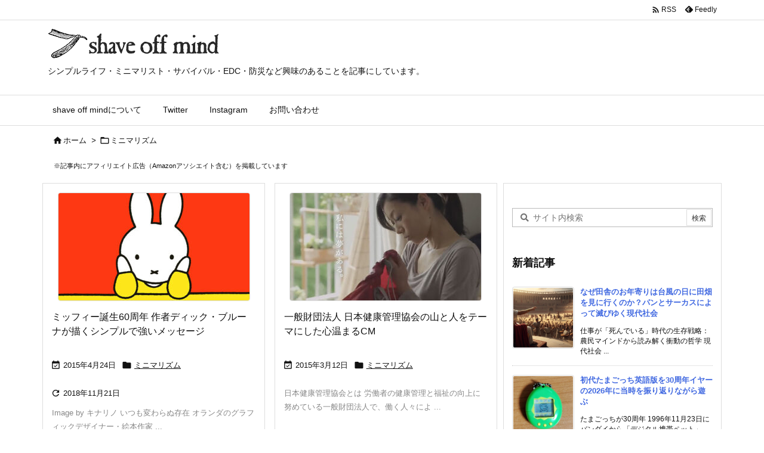

--- FILE ---
content_type: text/html; charset=UTF-8
request_url: https://www.shaveoffmind.com/category/minimalism/page/3/
body_size: 12049
content:
<!DOCTYPE html>
<html lang="ja" itemscope itemtype="https://schema.org/WebPage">
<head prefix="og: http://ogp.me/ns# article: http://ogp.me/ns/article# fb: http://ogp.me/ns/fb#">
<meta charset="UTF-8" />
<meta http-equiv="X-UA-Compatible" content="IE=edge" />
<meta http-equiv="Content-Security-Policy" content="upgrade-insecure-requests" />
<meta name="viewport" content="width=device-width, initial-scale=1, user-scalable=yes" />
<meta name="robots" content="noindex,follow" />
<link media="all" href="https://www.shaveoffmind.com/wp-content/cache/autoptimize/css/autoptimize_e366a30265f797c401cacec92da7c11d.css" rel="stylesheet"><title>ミニマリズム | ページ 3 | shave off mind</title>
<meta name='robots' content='max-image-preview:large' />
<link rel='dns-prefetch' href='//ajax.googleapis.com' />
<link rel='dns-prefetch' href='//cdn.jsdelivr.net' />
<script id="wpp-js" src="https://www.shaveoffmind.com/wp-content/plugins/wordpress-popular-posts/assets/js/wpp.min.js?ver=7.3.6" data-sampling="0" data-sampling-rate="100" data-api-url="https://www.shaveoffmind.com/wp-json/wordpress-popular-posts" data-post-id="0" data-token="e474e69a33" data-lang="0" data-debug="0"></script>
<link rel='preconnect' href='//fonts.googleapis.com' crossorigin />
<link rel="preload" as="style" type="text/css" href="https://www.shaveoffmind.com/wp-content/themes/luxeritas/style.async.min.css?v=1766540256" />
<link rel="preload" as="font" type="font/woff2" href="https://www.shaveoffmind.com/wp-content/themes/luxeritas/fonts/icomoon/fonts/icomoon.woff2" crossorigin />
<!-- Google tag (gtag.js) -->
<script async src="https://www.googletagmanager.com/gtag/js?id=G-FGCJX43H6Q"></script>
<script>  window.dataLayer = window.dataLayer || [];
  function gtag(){dataLayer.push(arguments);}
  gtag('js', new Date());
  gtag('config', 'G-FGCJX43H6Q');</script>
<link rel="canonical" href="https://www.shaveoffmind.com/category/minimalism/page/3/" />
<link rel="prev" href="https://www.shaveoffmind.com/category/minimalism/page/2/" />
<link rel="pingback" href="https://www.shaveoffmind.com/xmlrpc.php" />
<link rel="alternate" type="application/rss+xml" title="shave off mind RSS Feed" href="https://www.shaveoffmind.com/feed/" />
<link rel="alternate" type="application/atom+xml" title="shave off mind Atom Feed" href="https://www.shaveoffmind.com/feed/atom/" />
<meta name="description" content="shave off mind | ミニマリズムカテゴリー記事一覧 | NO:3" />
<meta name="theme-color" content="#4285f4">
<meta name="format-detection" content="telephone=no">
<meta name="referrer" content="no-referrer-when-downgrade" />
<meta property="og:type" content="website" />
<meta property="og:url" content="https://www.shaveoffmind.com/" />
<meta property="og:title" content="ミニマリズム | ページ 3 | shave off mind" />
<meta property="og:description" content="shave off mind | ミニマリズムカテゴリー記事一覧 | NO:3" />
<meta property="og:image" content="https://www.shaveoffmind.com/wp-content/uploads/2014/09/about.jpg" />
<meta property="og:image:width" content="550" />
<meta property="og:image:height" content="550" />
<meta property="og:site_name" content="shave off mind" />
<meta property="og:locale" content="ja_JP" />
<meta name="twitter:card" content="summary_large_image" />
<meta name="twitter:domain" content="www.shaveoffmind.com" />
<meta name="twitter:creator" content="@shaveoffmind" />
<meta name="twitter:site" content="@shaveoffmind" />









<noscript><link rel="stylesheet" id="nav-css" href="//www.shaveoffmind.com/wp-content/themes/luxeritas/styles/nav.min.css?v=1668040366" media="all" /></noscript>
<noscript><link rel="stylesheet" id="async-css" href="//www.shaveoffmind.com/wp-content/themes/luxeritas/style.async.min.css?v=1770063550" media="all" /></noscript>
<noscript><link rel="stylesheet" id="material-css" href="//fonts.googleapis.com/icon?family=Material+Icons%7CMaterial+Icons+Outlined&#038;display=swap" media="all" crossorigin="anonymous" /></noscript>
<script src="//ajax.googleapis.com/ajax/libs/jquery/3.6.0/jquery.min.js" id="jquery-js"></script>

<link rel="llms-sitemap" href="https://www.shaveoffmind.com/llms.txt" />

<meta name="thumbnail" content="https://www.shaveoffmind.com/wp-content/uploads/2014/11/9h-ninehours-08.jpg" /><link rel="https://api.w.org/" href="https://www.shaveoffmind.com/wp-json/" /><link rel="alternate" title="JSON" type="application/json" href="https://www.shaveoffmind.com/wp-json/wp/v2/categories/9" /><link rel="icon" href="https://www.shaveoffmind.com/wp-content/uploads/2018/02/cropped-icon-32x32.png" sizes="32x32" />
<link rel="icon" href="https://www.shaveoffmind.com/wp-content/uploads/2018/02/cropped-icon-192x192.png" sizes="192x192" />
<link rel="apple-touch-icon" href="https://www.shaveoffmind.com/wp-content/uploads/2018/02/cropped-icon-180x180.png" />
<meta name="msapplication-TileImage" content="https://www.shaveoffmind.com/wp-content/uploads/2018/02/cropped-icon-270x270.png" />


<meta name="viewport" content="width=device-width,initial-scale=1.0">
</head>
<body class="archive paged category category-minimalism category-9 wp-embed-responsive paged-3 category-paged-3 wp-theme-luxeritas wp-child-theme-luxech">
<header id="header" itemscope itemtype="https://schema.org/WPHeader">
<div id="head-in">
<div class="head-cover">
<div class="info" itemscope itemtype="https://schema.org/Website">
<p id="sitename"><a href="https://www.shaveoffmind.com/" itemprop="url"><noscript><img src="https://www.shaveoffmind.com/wp-content/uploads/2018/02/logo.gif" alt="shave off mind" width="300" height="50" itemprop="image" /></noscript><img class="lazyload" src='data:image/svg+xml,%3Csvg%20xmlns=%22http://www.w3.org/2000/svg%22%20viewBox=%220%200%20300%2050%22%3E%3C/svg%3E' data-src="https://www.shaveoffmind.com/wp-content/uploads/2018/02/logo.gif" alt="shave off mind" width="300" height="50" itemprop="image" /></a></p>
<meta itemprop="name about" content="shave off mind" /><p class="desc" itemprop="alternativeHeadline">シンプルライフ・ミニマリスト・サバイバル・EDC・防災など興味のあることを記事にしています。</p>
</div><!--/.info-->
</div><!--/.head-cover-->
</div><!--/#head-in-->
<nav itemscope itemtype="https://schema.org/SiteNavigationElement">
<div id="nav">
<div id="gnavi">
<div class="gc gnavi-container"><ul class="menu gu clearfix"><li id="menu-item-46" class="menu-item menu-item-type-post_type menu-item-object-page menu-item-46 gl"><a href="https://www.shaveoffmind.com/about/"><span class="gim gnavi-item">shave off mindについて</span></a></li><li id="menu-item-47" class="menu-item menu-item-type-custom menu-item-object-custom menu-item-47 gl"><a href="https://twitter.com/shaveoffmind" target="_blank" rel="external noopener noreferrer"><span class="gim gnavi-item">Twitter</span></a></li><li id="menu-item-10983" class="menu-item menu-item-type-custom menu-item-object-custom menu-item-10983 gl"><a href="https://www.instagram.com/shaveoffmind/" target="_blank" rel="external noopener noreferrer"><span class="gim gnavi-item">Instagram</span></a></li><li id="menu-item-8320" class="menu-item menu-item-type-post_type menu-item-object-page menu-item-8320 gl"><a href="https://www.shaveoffmind.com/contact/"><span class="gim gnavi-item">お問い合わせ</span></a></li></ul></div><div id="data-prev" data-prev="https://www.shaveoffmind.com/category/minimalism/page/2/"></div>
<ul class="mobile-nav">
<li class="mob-func"><span><i class="material-icons">&#xe5d2;</i></span></li>
<li class="mob-menu" title="メニュー"><i class="material-icons">&#xe5d2;</i><p>メニュー</p></li>
<li class="mob-side" title="サイドバー"><i class="material-icons">&#xea18;</i><p>サイドバー</p></li>
<li class="mob-prev" title=" 前へ "><i class="material-icons flip-h">&#xea50;</i><p> 前へ </p></li>
<li class="mob-next" title=" 次へ "><i class="material-icons">&#xea50;</i><p> 次へ </p></li>
<li class="mob-search" title="検索"><i class="material-icons">&#xe8b6;</i><p>検索</p></li>
</ul>
</div><!--/#gnavi-->
<div class="cboth"></div>
</div><!--/#nav-->
<div class="band">
<div id="head-band">
<div class="band-menu">
<div itemscope itemtype="https://schema.org/Person"><link itemprop="url" href="https://www.shaveoffmind.com/"><meta itemprop="name" content="sada"/><ul><li><span class="snsf rss"><a href="https://www.shaveoffmind.com/feed/" target="_blank" title="RSS" rel="nofollow noopener" itemprop="sameAs">&nbsp;<i class="material-icons">&#xe0e5;</i>&nbsp;<span class="fname">RSS</span>&nbsp;</a></span></li>
<li><span class="snsf feedly"><a href="//feedly.com/index.html#subscription/feed/https%3A%2F%2Fwww.shaveoffmind.com%2Ffeed%2F" target="_blank" title="Feedly" rel="nofollow noopener" itemprop="sameAs">&nbsp;<i class="ico-feedly"></i>&nbsp;<span class="fname">Feedly</span>&nbsp;</a></span></li>
</ul></div>
</div>
</div><!--/#head-band-->
</div><!--/.band-->
</nav>
</header>
<div class="container">
<div itemprop="breadcrumb">
<ol id="breadcrumb">
<li><i class="material-icons">&#xe88a;</i><a href="https://www.shaveoffmind.com/">ホーム</a><i class="arrow">&gt;</i></li><li><i class="material-icons">&#xe2c8;</i><a href="https://www.shaveoffmind.com/category/minimalism/"><h1>ミニマリズム</h1></a></li></ol><!--/breadcrumb-->
</div>
<div id="text-2" class="widget head-under widget_text">			<div class="textwidget"><p><span id="pr-notation">※記事内にアフィリエイト広告（Amazonアソシエイト含む）を掲載しています</span></p>
</div>
		</div><div id="primary" class="clearfix">
<main id="main">
<div id="section">
<div id="list" class="tile-2">
<div id="tile-2">
<div class="toc grid clearfix">
<section>
<figure class="term">
<a href="https://www.shaveoffmind.com/miffy-dick-bruna-60th/" aria-label="Thumbnail of post image 163"><img width="320" height="180" src="https://www.shaveoffmind.com/wp-content/uploads/2015/04/miffy-dick-bruna-60th-1-320x180.jpg" class="thumbnail wp-post-image" alt="Thumbnail of post image 077" itemprop="image" decoding="async" fetchpriority="high" /></a>
</figure><!--/.term-->
<h2 class="entry-title" itemprop="headline name"><a href="https://www.shaveoffmind.com/miffy-dick-bruna-60th/" class="entry-link" itemprop="url">ミッフィー誕生60周年 作者ディック・ブルーナが描くシンプルで強いメッセージ</a></h2>
<p class="meta"><i class="material-icons">&#xe614;</i><span class="date"><time class="entry-date updated" datetime="2015-04-24T13:04:34+09:00" itemprop="datePublished">2015年4月24日</time></span><span class="category items" itemprop="keywords"><span class="first-item"><i class="material-icons">&#xe2c7;</i><a href="https://www.shaveoffmind.com/category/minimalism/">ミニマリズム</a></span></span></p><div class="excerpt" itemprop="description"><div class="exsp">
<p class="meta meta-u"><i class="material-icons">&#xe5d5;</i><span class="date"><time class="entry-date updated" datetime="2018-11-21T13:41:36+09:00" itemprop="dateModified">2018年11月21日</time></span></p>Image by キナリノ いつも変わらぬ存在 オランダのグラフィックデザイナー・絵本作家 ...</div></div>
<p class="read-more"><a href="https://www.shaveoffmind.com/miffy-dick-bruna-60th/" class="read-more-link" aria-label="記事を読む" itemprop="url">記事を読む <i class="ico-angle-double-right"></i>&nbsp; ミッフィ ...</a></p>
</section>
</div><!--/.toc-->
<div class="toc grid clearfix">
<section>
<figure class="term">
<a href="https://www.shaveoffmind.com/nikkenkyo-cm/" aria-label="Thumbnail of post image 064"><noscript><img width="320" height="180" src="https://www.shaveoffmind.com/wp-content/uploads/2015/03/nikkenkyo-cm-1-320x180.jpg" class="thumbnail wp-post-image" alt="Thumbnail of post image 175" itemprop="image" decoding="async" /></noscript><img width="320" height="180" src='data:image/svg+xml,%3Csvg%20xmlns=%22http://www.w3.org/2000/svg%22%20viewBox=%220%200%20320%20180%22%3E%3C/svg%3E' data-src="https://www.shaveoffmind.com/wp-content/uploads/2015/03/nikkenkyo-cm-1-320x180.jpg" class="lazyload thumbnail wp-post-image" alt="Thumbnail of post image 175" itemprop="image" decoding="async" /></a>
</figure><!--/.term-->
<h2 class="entry-title" itemprop="headline name"><a href="https://www.shaveoffmind.com/nikkenkyo-cm/" class="entry-link" itemprop="url">一般財団法人 日本健康管理協会の山と人をテーマにした心温まるCM</a></h2>
<p class="meta"><i class="material-icons">&#xe614;</i><span class="date"><time class="entry-date updated" datetime="2015-03-12T12:22:57+09:00" itemprop="datePublished">2015年3月12日</time></span><span class="category items" itemprop="keywords"><span class="first-item"><i class="material-icons">&#xe2c7;</i><a href="https://www.shaveoffmind.com/category/minimalism/">ミニマリズム</a></span></span></p><div class="excerpt" itemprop="description"><div class="exsp">
日本健康管理協会とは 労働者の健康管理と福祉の向上に努めている一般財団法人で、働く人々によ ...</div></div>
<p class="read-more"><a href="https://www.shaveoffmind.com/nikkenkyo-cm/" class="read-more-link" aria-label="記事を読む" itemprop="url">記事を読む <i class="ico-angle-double-right"></i>&nbsp; 一般財団 ...</a></p>
</section>
</div><!--/.toc-->
<div class="toc grid clearfix">
<section>
<figure class="term">
<a href="https://www.shaveoffmind.com/germany-folding-chair/" aria-label="Thumbnail of post image 100"><noscript><img width="320" height="180" src="https://www.shaveoffmind.com/wp-content/uploads/2015/02/germany-folding-chair-320x180.jpg" class="thumbnail wp-post-image" alt="Thumbnail of post image 111" itemprop="image" decoding="async" /></noscript><img width="320" height="180" src='data:image/svg+xml,%3Csvg%20xmlns=%22http://www.w3.org/2000/svg%22%20viewBox=%220%200%20320%20180%22%3E%3C/svg%3E' data-src="https://www.shaveoffmind.com/wp-content/uploads/2015/02/germany-folding-chair-320x180.jpg" class="lazyload thumbnail wp-post-image" alt="Thumbnail of post image 111" itemprop="image" decoding="async" /></a>
</figure><!--/.term-->
<h2 class="entry-title" itemprop="headline name"><a href="https://www.shaveoffmind.com/germany-folding-chair/" class="entry-link" itemprop="url">片手の指先だけで簡単に開閉できる！極薄なドイツの折りたたみイス</a></h2>
<p class="meta"><i class="material-icons">&#xe614;</i><span class="date"><time class="entry-date updated" datetime="2015-02-19T13:36:04+09:00" itemprop="datePublished">2015年2月19日</time></span><span class="category items" itemprop="keywords"><span class="first-item"><i class="material-icons">&#xe2c7;</i><a href="https://www.shaveoffmind.com/category/minimalism/">ミニマリズム</a></span></span></p><div class="excerpt" itemprop="description"><div class="exsp">
折りたたみイスの新しいアプローチ 折りたたみイスは数多くの種類がありますが、ドイツで作られ ...</div></div>
<p class="read-more"><a href="https://www.shaveoffmind.com/germany-folding-chair/" class="read-more-link" aria-label="記事を読む" itemprop="url">記事を読む <i class="ico-angle-double-right"></i>&nbsp; 片手の指 ...</a></p>
</section>
</div><!--/.toc-->
<div class="toc grid clearfix">
<section>
<figure class="term">
<a href="https://www.shaveoffmind.com/9h-ninehours/" aria-label="Thumbnail of post image 173"><noscript><img width="320" height="180" src="https://www.shaveoffmind.com/wp-content/uploads/2014/11/9h-ninehours-08-320x180.jpg" class="thumbnail wp-post-image" alt="Thumbnail of post image 169" itemprop="image" decoding="async" /></noscript><img width="320" height="180" src='data:image/svg+xml,%3Csvg%20xmlns=%22http://www.w3.org/2000/svg%22%20viewBox=%220%200%20320%20180%22%3E%3C/svg%3E' data-src="https://www.shaveoffmind.com/wp-content/uploads/2014/11/9h-ninehours-08-320x180.jpg" class="lazyload thumbnail wp-post-image" alt="Thumbnail of post image 169" itemprop="image" decoding="async" /></a>
</figure><!--/.term-->
<h2 class="entry-title" itemprop="headline name"><a href="https://www.shaveoffmind.com/9h-ninehours/" class="entry-link" itemprop="url">近未来にタイムスリップしたかのようなカプセルホテル 9h ninehours (ナインアワーズ) 京都</a></h2>
<p class="meta"><i class="material-icons">&#xe614;</i><span class="date"><time class="entry-date updated" datetime="2014-11-11T18:35:43+09:00" itemprop="datePublished">2014年11月11日</time></span><span class="category items" itemprop="keywords"><span class="first-item"><i class="material-icons">&#xe2c7;</i><a href="https://www.shaveoffmind.com/category/minimalism/">ミニマリズム</a></span></span></p><div class="excerpt" itemprop="description"><div class="exsp">
via 9 Hours: Capsule Hotel in Kyoto, Japan カプ ...</div></div>
<p class="read-more"><a href="https://www.shaveoffmind.com/9h-ninehours/" class="read-more-link" aria-label="記事を読む" itemprop="url">記事を読む <i class="ico-angle-double-right"></i>&nbsp; 近未来に ...</a></p>
</section>
</div><!--/.toc-->
<div id="bottom-area" class="toc grid clearfix">
<div id="paging">
<nav>
<ul class="pagination">
<li><a href="https://www.shaveoffmind.com/category/minimalism/"><i>&laquo;</i></a></li>
<li><a href="https://www.shaveoffmind.com/category/minimalism/page/2/"><i>&lsaquo;</i></a></li>
<li><a href="https://www.shaveoffmind.com/category/minimalism/" class="inactive">1</a></li><li><a href="https://www.shaveoffmind.com/category/minimalism/page/2/" class="inactive">2</a></li><li class="active"><span class="current">3</span></li><li class="not-allow"><span><i>&rsaquo;</i></span></li>
<li class="not-allow"><span><i>&raquo;</i></span></li>
</ul>
</nav>
</div>
</div>
</div>
</div><!--/#list-->
</div><!--/#section-->
</main>
<div id="sidebar" itemscope="itemscope" itemtype="http://schema.org/WPSideBar">
<div id="side">
<aside>
<div id="side-fixed">
<div id="search-3" class="widget widget_search"><div id="search" itemscope itemtype="https://schema.org/WebSite">
<meta itemprop="url" content="https://www.shaveoffmind.com/" />
<form itemprop="potentialAction" itemscope itemtype="https://schema.org/SearchAction" method="get" class="search-form" action="https://www.shaveoffmind.com/">
<meta itemprop="target" content="https://www.shaveoffmind.com/?s={s}" />
<label>
<input itemprop="query-input" type="search" class="search-field" placeholder=" &#xf002; サイト内検索" value="" name="s" title="サイト内検索" required /></label>
<input type="submit" class="search-submit" value="検索" /></form></div></div><div id="thk_recent_posts-4" class="widget thk_recent_posts"><h3 class="side-title">新着記事</h3><div id="thk-new">
<div class="toc clearfix"><figure class="term"><a href="https://www.shaveoffmind.com/bread-and-circuses/" aria-label="パンとサーカス"><noscript><img width="100" height="100" src="https://www.shaveoffmind.com/wp-content/uploads/2026/02/bread-and-circuses-100x100.jpg" class="attachment-thumb100 size-thumb100 wp-post-image" alt="パンとサーカス" decoding="async" /></noscript><img width="100" height="100" src='data:image/svg+xml,%3Csvg%20xmlns=%22http://www.w3.org/2000/svg%22%20viewBox=%220%200%20100%20100%22%3E%3C/svg%3E' data-src="https://www.shaveoffmind.com/wp-content/uploads/2026/02/bread-and-circuses-100x100.jpg" class="lazyload attachment-thumb100 size-thumb100 wp-post-image" alt="パンとサーカス" decoding="async" /></a></figure>
<div class="excerpt">
<p class="new-title"><a href="https://www.shaveoffmind.com/bread-and-circuses/">なぜ田舎のお年寄りは台風の日に田畑を見に行くのか？パンとサーカスによって滅びゆく現代社会</a></p>仕事が「死んでいる」時代の生存戦略：農民マインドから読み解く衝動の哲学 現代社会 ...</div></div><div class="toc clearfix"><figure class="term"><a href="https://www.shaveoffmind.com/tamagotchi/" aria-label="初代たまごっち海外版のサム"><noscript><img width="100" height="100" src="https://www.shaveoffmind.com/wp-content/uploads/2026/01/tamagotchi-3-100x100.jpg" class="attachment-thumb100 size-thumb100 wp-post-image" alt="初代たまごっち海外版のサム" decoding="async" /></noscript><img width="100" height="100" src='data:image/svg+xml,%3Csvg%20xmlns=%22http://www.w3.org/2000/svg%22%20viewBox=%220%200%20100%20100%22%3E%3C/svg%3E' data-src="https://www.shaveoffmind.com/wp-content/uploads/2026/01/tamagotchi-3-100x100.jpg" class="lazyload attachment-thumb100 size-thumb100 wp-post-image" alt="初代たまごっち海外版のサム" decoding="async" /></a></figure>
<div class="excerpt">
<p class="new-title"><a href="https://www.shaveoffmind.com/tamagotchi/">初代たまごっち英語版を30周年イヤーの2026年に当時を振り返りながら遊ぶ</a></p>たまごっちが30周年 1996年11月23日にバンダイから「デジタル携帯ペット」 ...</div></div><div class="toc clearfix"><figure class="term"><a href="https://www.shaveoffmind.com/uniqlo-wartime-style-denimjacket/" aria-label="ユニクロ大戦モデル風Gジャン"><noscript><img width="100" height="100" src="https://www.shaveoffmind.com/wp-content/uploads/2026/01/uniqlo-wartime-style-denimjacket-100x100.jpg" class="attachment-thumb100 size-thumb100 wp-post-image" alt="ユニクロ大戦モデル風Gジャン" decoding="async" /></noscript><img width="100" height="100" src='data:image/svg+xml,%3Csvg%20xmlns=%22http://www.w3.org/2000/svg%22%20viewBox=%220%200%20100%20100%22%3E%3C/svg%3E' data-src="https://www.shaveoffmind.com/wp-content/uploads/2026/01/uniqlo-wartime-style-denimjacket-100x100.jpg" class="lazyload attachment-thumb100 size-thumb100 wp-post-image" alt="ユニクロ大戦モデル風Gジャン" decoding="async" /></a></figure>
<div class="excerpt">
<p class="new-title"><a href="https://www.shaveoffmind.com/uniqlo-wartime-style-denimjacket/">ユニクロの大戦モデル風だと話題になっているインラインGジャンの真相</a></p>Photo by Uniqlo 1万円以下で買える大戦モデル風Gジャン ユニクロ ...</div></div><div class="toc clearfix"><figure class="term"><a href="https://www.shaveoffmind.com/newbalance-non-hydrolyzed/" aria-label="ニューバランスのスニーカー"><noscript><img width="100" height="100" src="https://www.shaveoffmind.com/wp-content/uploads/2026/01/newbalance-non-hydrolyzed-100x100.jpg" class="attachment-thumb100 size-thumb100 wp-post-image" alt="ニューバランスのスニーカー" decoding="async" /></noscript><img width="100" height="100" src='data:image/svg+xml,%3Csvg%20xmlns=%22http://www.w3.org/2000/svg%22%20viewBox=%220%200%20100%20100%22%3E%3C/svg%3E' data-src="https://www.shaveoffmind.com/wp-content/uploads/2026/01/newbalance-non-hydrolyzed-100x100.jpg" class="lazyload attachment-thumb100 size-thumb100 wp-post-image" alt="ニューバランスのスニーカー" decoding="async" /></a></figure>
<div class="excerpt">
<p class="new-title"><a href="https://www.shaveoffmind.com/newbalance-non-hydrolyzed/">加水分解しやすいスニーカーは靴屋も嫌がっている？加水分解しないニューバランスのモデル</a></p>短命なポリウレタンソール クッション性の高いスニーカーは足への負担を減らし、快適 ...</div></div><div class="toc clearfix"><figure class="term"><a href="https://www.shaveoffmind.com/freedom-from-work/" aria-label="労働からの解放"><noscript><img width="100" height="100" src="https://www.shaveoffmind.com/wp-content/uploads/2026/01/freedom-from-work-100x100.png" class="attachment-thumb100 size-thumb100 wp-post-image" alt="労働からの解放" decoding="async" /></noscript><img width="100" height="100" src='data:image/svg+xml,%3Csvg%20xmlns=%22http://www.w3.org/2000/svg%22%20viewBox=%220%200%20100%20100%22%3E%3C/svg%3E' data-src="https://www.shaveoffmind.com/wp-content/uploads/2026/01/freedom-from-work-100x100.png" class="lazyload attachment-thumb100 size-thumb100 wp-post-image" alt="労働からの解放" decoding="async" /></a></figure>
<div class="excerpt">
<p class="new-title"><a href="https://www.shaveoffmind.com/freedom-from-work/">生活労働から解放される時代までどう生きるか？</a></p>人間が"労働"から完全に解放される時期については、現代の経済学者、技術者、哲学者 ...</div></div></div></div><div id="custom_html-2" class="widget_text widget widget_custom_html"><h3 class="side-title">ピックアップ記事</h3><div class="textwidget custom-html-widget"><ul class="wpp-list">
<li class=""><a href="https://www.shaveoffmind.com/way-of-the-hunter/" class="wpp-post-title" target="_self">Way of the HunterはtheHunter: Call of the Wildを超えたか？オープンワールド狩猟ゲームの比較</a><span class="wpp-meta post-stats"></span><p class="wpp-excerpt"></p></li>
<li class=""><a href="https://www.shaveoffmind.com/solar-wall/" class="wpp-post-title" target="_self">ソーラーウォールは太陽熱エネルギーを吸収して冷たい空気を熱風に変える自作可能な暖房</a><span class="wpp-meta post-stats"></span><p class="wpp-excerpt"></p></li>
<li class=""><a href="https://www.shaveoffmind.com/eatable-houseplant/" class="wpp-post-title" target="_self">【食用】食べられる観葉植物 見て食べて二度おいしく栄養豊富な植物を栽培する楽しみ</a><span class="wpp-meta post-stats"></span><p class="wpp-excerpt"></p></li>
<li class=""><a href="https://www.shaveoffmind.com/casio-a-100/" class="wpp-post-title" target="_self">CASIO A-100 映画エイリアンでヒロインのリプリーが着けていた腕時計のベースF-100が復刻</a><span class="wpp-meta post-stats"></span><p class="wpp-excerpt"></p></li>
<li class=""><a href="https://www.shaveoffmind.com/extreme-minimalist/" class="wpp-post-title" target="_self">Tokimaru Tanaka (田中常丸) エクストリームミニマリストの生き方</a><span class="wpp-meta post-stats"></span><p class="wpp-excerpt"></p></li>
<li class=""><a href="https://www.shaveoffmind.com/tamagotchi/" class="wpp-post-title" target="_self">初代たまごっち英語版を30周年イヤーの2026年に当時を振り返りながら遊ぶ</a><span class="wpp-meta post-stats"></span><p class="wpp-excerpt"></p></li>
<li class=""><a href="https://www.shaveoffmind.com/uniqlo-wartime-style-denimjacket/" class="wpp-post-title" target="_self">ユニクロの大戦モデル風だと話題になっているインラインGジャンの真相</a><span class="wpp-meta post-stats"></span><p class="wpp-excerpt"></p></li>
<li class=""><a href="https://www.shaveoffmind.com/candle-heater/" class="wpp-post-title" target="_self">自作キャンドルヒーターは安い材料で簡単に作れて燃費も良い</a><span class="wpp-meta post-stats"></span><p class="wpp-excerpt"></p></li>
<li class=""><a href="https://www.shaveoffmind.com/diy-solar-water-heater/" class="wpp-post-title" target="_self">銅管を使った小型のDIY太陽熱温水器は電気ガスなしで効率的にお湯が作れる装置</a><span class="wpp-meta post-stats"></span><p class="wpp-excerpt"></p></li>
<li class=""><a href="https://www.shaveoffmind.com/bread-and-circuses/" class="wpp-post-title" target="_self">なぜ田舎のお年寄りは台風の日に田畑を見に行くのか？パンとサーカスによって滅びゆく現代社会</a><span class="wpp-meta post-stats"></span><p class="wpp-excerpt"></p></li>
<li class=""><a href="https://www.shaveoffmind.com/la-belle-verte/" class="wpp-post-title" target="_self">美しき緑の星 世界のタブーに触れすぎて上映前に中止＆発売禁止になった幻のフランス映画</a><span class="wpp-meta post-stats"></span><p class="wpp-excerpt"></p></li>
<li class=""><a href="https://www.shaveoffmind.com/ecwcs-gen2-fleece/" class="wpp-post-title" target="_self">ECWCS Gen2 ポーラテックフリース 古着を洗濯とブラッシングでお手入れ</a><span class="wpp-meta post-stats"></span><p class="wpp-excerpt"></p></li>
<li class=""><a href="https://www.shaveoffmind.com/trench-lighter/" class="wpp-post-title" target="_self">トレンチライター (オイルライター) は漢のロマンだが使い勝手もわりと良し</a><span class="wpp-meta post-stats"></span><p class="wpp-excerpt"></p></li>
<li class=""><a href="https://www.shaveoffmind.com/casio-a168w/" class="wpp-post-title" target="_self">CASIO A168WA-1 実用品として最高レベルのコスパと機能と耐久性が備わった腕時計</a><span class="wpp-meta post-stats"></span><p class="wpp-excerpt"></p></li>
<li class=""><a href="https://www.shaveoffmind.com/camp-snap/" class="wpp-post-title" target="_self">Camp Snap (キャンプスナップ) 使い捨てカメラ風の写真が撮れるミニマルなトイデジカメラ</a><span class="wpp-meta post-stats"></span><p class="wpp-excerpt"></p></li>
<li class=""><a href="https://www.shaveoffmind.com/portable-pizza-oven-build/" class="wpp-post-title" target="_self">手で持ち運べる携帯ピザ窯を自作する方法 セメントやレンガを使って自分好みのデザインに仕上げる</a><span class="wpp-meta post-stats"></span><p class="wpp-excerpt"></p></li>
<li class=""><a href="https://www.shaveoffmind.com/hida-stove/" class="wpp-post-title" target="_self">飛騨コンロの魅力とは？使い方や七輪との違い、由来やレシピまで徹底解説</a><span class="wpp-meta post-stats"></span><p class="wpp-excerpt"></p></li>
<li class=""><a href="https://www.shaveoffmind.com/casio-classic-a1000/" class="wpp-post-title" target="_self">カシオクラシック A1000 定番チプカシがフルメタル化したレトロデジタルの完成形</a><span class="wpp-meta post-stats"></span><p class="wpp-excerpt"></p></li>
<li class=""><a href="https://www.shaveoffmind.com/newbalance-non-hydrolyzed/" class="wpp-post-title" target="_self">加水分解しやすいスニーカーは靴屋も嫌がっている？加水分解しないニューバランスのモデル</a><span class="wpp-meta post-stats"></span><p class="wpp-excerpt"></p></li>
<li class=""><a href="https://www.shaveoffmind.com/import-stop-meal/" class="wpp-post-title" target="_self">食糧輸入がストップした時の食事は芋が主食になる 海上封鎖や戦争の影響で食糧危機による配給制も起こり得る</a><span class="wpp-meta post-stats"></span><p class="wpp-excerpt"></p></li></ul></div></div><div id="categories-7" class="widget widget_categories"><h3 class="side-title">カテゴリー</h3>
<ul>
<li class="cat-item cat-item-23"><a href="https://www.shaveoffmind.com/category/handmade/">DIY・手作り</a></li>
<li class="cat-item cat-item-3"><a href="https://www.shaveoffmind.com/category/edc/">EDC (Every Day Carry)</a></li>
<li class="cat-item cat-item-1"><a href="https://www.shaveoffmind.com/category/others/">その他</a></li>
<li class="cat-item cat-item-12"><a href="https://www.shaveoffmind.com/category/outdoor/">アウトドア</a></li>
<li class="cat-item cat-item-14"><a href="https://www.shaveoffmind.com/category/aquarium/">アクアリウム</a></li>
<li class="cat-item cat-item-11"><a href="https://www.shaveoffmind.com/category/ecology/">エコロジー・環境</a></li>
<li class="cat-item cat-item-19"><a href="https://www.shaveoffmind.com/category/game/">ゲーム</a></li>
<li class="cat-item cat-item-4"><a href="https://www.shaveoffmind.com/category/survival/">サバイバル</a></li>
<li class="cat-item cat-item-6"><a href="https://www.shaveoffmind.com/category/simplelife/">シンプルライフ</a></li>
<li class="cat-item cat-item-22"><a href="https://www.shaveoffmind.com/category/terrarium/">テラリウム</a></li>
<li class="cat-item cat-item-24"><a href="https://www.shaveoffmind.com/category/biotope/">ビオトープ</a></li>
<li class="cat-item cat-item-13"><a href="https://www.shaveoffmind.com/category/fashion/">ファッション</a></li>
<li class="cat-item cat-item-2"><a href="https://www.shaveoffmind.com/category/minimalist/">ミニマリスト</a></li>
<li class="cat-item cat-item-9 current-cat"><a aria-current="page" href="https://www.shaveoffmind.com/category/minimalism/">ミニマリズム</a></li>
<li class="cat-item cat-item-21"><a href="https://www.shaveoffmind.com/category/military/">ミリタリー</a></li>
<li class="cat-item cat-item-18"><a href="https://www.shaveoffmind.com/category/world/">世界</a></li>
<li class="cat-item cat-item-16"><a href="https://www.shaveoffmind.com/category/home-garden/">家庭菜園</a></li>
<li class="cat-item cat-item-20"><a href="https://www.shaveoffmind.com/category/houseplant/">観葉植物</a></li>
<li class="cat-item cat-item-17"><a href="https://www.shaveoffmind.com/category/agriculture/">農業</a></li>
<li class="cat-item cat-item-8"><a href="https://www.shaveoffmind.com/category/gadget/">道具・ガジェット</a></li>
<li class="cat-item cat-item-5"><a href="https://www.shaveoffmind.com/category/bousai/">防災・備蓄</a></li>
<li class="cat-item cat-item-15"><a href="https://www.shaveoffmind.com/category/music/">音楽</a></li></ul></div><div id="thk_rss_feedly-5" class="widget thk_rss_feedly"><h3 class="side-title">このブログを購読</h3><div id="thk-rss-feedly">
<ul>
<li><a href="https://www.shaveoffmind.com/feed/" class="icon-rss-button" target="_blank" title="RSS" rel="nofollow noopener"><i class="material-icons">&#xe0e5;</i><span>RSS</span></a></li>
<li><a href="//feedly.com/index.html#subscription/feed/https%3A%2F%2Fwww.shaveoffmind.com%2Ffeed%2F" class="icon-feedly-button" target="blank" title="feedly" rel="nofollow noopener"><i class="ico-feedly"></i><span>Feedly</span></a></li></ul>
<div class="clearfix"></div></div></div></div></aside></div><!--/#side--></div><!--/#sidebar-->
</div><!--/#primary-->
</div><!--/.container-->
<div id="footer" itemscope itemtype="https://schema.org/WPFooter">
<footer>
<div id="copyright">
<p class="copy">Copyright &copy; <span itemprop="copyrightYear">2026</span>&nbsp;<span itemprop="copyrightHolder name">shave off mind</span> All Rights Reserved.</p><p id="thk" class="copy">WordPress Luxeritas Theme is provided by &quot;<a href="https://thk.kanzae.net/" target="_blank" rel="nofollow noopener">Thought is free</a>&quot;.</p></div><!--/#copy--></footer></div><!--/#footer-->
<div id="wp-footer">
<div id="mobile-buttons"><ul><li><a href="https://www.shaveoffmind.com/" title="ホーム"><i class="material-icons">&#xe88a;</i><br /><span>ホーム</span></a></li><li class="mob-menu" title="メニュー"><i class="material-icons">&#xe5d2;</i><br /><span>メニュー</span></li><li id="page-top-m" title="上へ"><i class="material-icons">&#xe5d8;</i><br /><span>上へ</span></li></ul></div>
<div id="page-top"><i class="material-icons">&#xe5d8;</i><span class="ptop"> PAGE TOP</span></div>
<aside><div id="sform" itemscope itemtype="https://schema.org/WebSite"><meta itemprop="url" content="https://www.shaveoffmind.com/" /><form itemprop="potentialAction" itemscope itemtype="https://schema.org/SearchAction" method="get" class="search-form" action="https://www.shaveoffmind.com/"><meta itemprop="target" content="https://www.shaveoffmind.com/?s={s}"/><div><input itemprop="query-input" type="search" class="search-field mobile-search" name="s" placeholder=" &#xf002; Search for ..." required /></div><input type="submit" class="search-submit" value="Search" /></form></div></aside><script type="speculationrules">
{"prefetch":[{"source":"document","where":{"and":[{"href_matches":"/*"},{"not":{"href_matches":["/wp-*.php","/wp-admin/*","/wp-content/uploads/*","/wp-content/*","/wp-content/plugins/*","/wp-content/themes/luxech/*","/wp-content/themes/luxeritas/*","/*\\?(.+)"]}},{"not":{"selector_matches":"a[rel~=\"nofollow\"]"}},{"not":{"selector_matches":".no-prefetch, .no-prefetch a"}}]},"eagerness":"conservative"}]}</script>
<script>(function(){
var f = document.querySelectorAll(".video-click");
for (var i = 0; i < f.length; ++i) {
f[i].onclick = function () {
var iframe = this.getAttribute("data-iframe");
this.parentElement.innerHTML = '<div class="video">' + iframe + '</div>';
}
}
})();</script>
<noscript><style>.lazyload{display:none;}</style></noscript><script data-noptimize="1">window.lazySizesConfig=window.lazySizesConfig||{};window.lazySizesConfig.loadMode=1;</script><script async data-noptimize="1" src='https://www.shaveoffmind.com/wp-content/plugins/autoptimize/classes/external/js/lazysizes.min.js?ao_version=3.1.14'></script><script src="//www.shaveoffmind.com/wp-includes/js/dist/hooks.min.js" id="wp-hooks-js"></script>
<script src="//www.shaveoffmind.com/wp-includes/js/dist/i18n.min.js" id="wp-i18n-js"></script>
<script id="wp-i18n-js-after">
/* <![CDATA[ */
wp.i18n.setLocaleData( { 'text direction\u0004ltr': [ 'ltr' ] } );
//# sourceURL=wp-i18n-js-after
/* ]]> */</script>

<script id="contact-form-7-js-translations">
/* <![CDATA[ */
( function( domain, translations ) {
var localeData = translations.locale_data[ domain ] || translations.locale_data.messages;
localeData[""].domain = domain;
wp.i18n.setLocaleData( localeData, domain );
} )( "contact-form-7", {"translation-revision-date":"2025-11-30 08:12:23+0000","generator":"GlotPress\/4.0.3","domain":"messages","locale_data":{"messages":{"":{"domain":"messages","plural-forms":"nplurals=1; plural=0;","lang":"ja_JP"},"This contact form is placed in the wrong place.":["\u3053\u306e\u30b3\u30f3\u30bf\u30af\u30c8\u30d5\u30a9\u30fc\u30e0\u306f\u9593\u9055\u3063\u305f\u4f4d\u7f6e\u306b\u7f6e\u304b\u308c\u3066\u3044\u307e\u3059\u3002"],"Error:":["\u30a8\u30e9\u30fc:"]}},"comment":{"reference":"includes\/js\/index.js"}} );
//# sourceURL=contact-form-7-js-translations
/* ]]> */</script>
<script id="contact-form-7-js-before">
/* <![CDATA[ */
var wpcf7 = {
"api": {
"root": "https:\/\/www.shaveoffmind.com\/wp-json\/",
"namespace": "contact-form-7\/v1"
}
};
//# sourceURL=contact-form-7-js-before
/* ]]> */</script>

<script id="wp_slimstat-js-extra">
/* <![CDATA[ */
var SlimStatParams = {"transport":"ajax","ajaxurl_rest":"https://www.shaveoffmind.com/wp-json/slimstat/v1/hit","ajaxurl_ajax":"https://www.shaveoffmind.com/wp-admin/admin-ajax.php","ajaxurl_adblock":"https://www.shaveoffmind.com/request/626e30b213aa66bcb6e3e970006fb674/","ajaxurl":"https://www.shaveoffmind.com/wp-admin/admin-ajax.php","baseurl":"/","dnt":"noslimstat,ab-item","ci":"YToyOntzOjEyOiJjb250ZW50X3R5cGUiO3M6MTQ6ImNhdGVnb3J5OnBhZ2VkIjtzOjg6ImNhdGVnb3J5IjtpOjk7fQ--.8c66e8107be445e0a8c2a2a2b5b4b5ae","wp_rest_nonce":"e474e69a33"};
//# sourceURL=wp_slimstat-js-extra
/* ]]> */</script>
<script defer src="//cdn.jsdelivr.net/wp/wp-slimstat/tags/5.3.5/wp-slimstat.min.js" id="wp_slimstat-js"></script>
<script id="wp-emoji-settings" type="application/json">
{"baseUrl":"https://s.w.org/images/core/emoji/17.0.2/72x72/","ext":".png","svgUrl":"https://s.w.org/images/core/emoji/17.0.2/svg/","svgExt":".svg","source":{"concatemoji":"https://www.shaveoffmind.com/wp-includes/js/wp-emoji-release.min.js"}}</script>
<script type="module">
/* <![CDATA[ */
/*! This file is auto-generated */
const a=JSON.parse(document.getElementById("wp-emoji-settings").textContent),o=(window._wpemojiSettings=a,"wpEmojiSettingsSupports"),s=["flag","emoji"];function i(e){try{var t={supportTests:e,timestamp:(new Date).valueOf()};sessionStorage.setItem(o,JSON.stringify(t))}catch(e){}}function c(e,t,n){e.clearRect(0,0,e.canvas.width,e.canvas.height),e.fillText(t,0,0);t=new Uint32Array(e.getImageData(0,0,e.canvas.width,e.canvas.height).data);e.clearRect(0,0,e.canvas.width,e.canvas.height),e.fillText(n,0,0);const a=new Uint32Array(e.getImageData(0,0,e.canvas.width,e.canvas.height).data);return t.every((e,t)=>e===a[t])}function p(e,t){e.clearRect(0,0,e.canvas.width,e.canvas.height),e.fillText(t,0,0);var n=e.getImageData(16,16,1,1);for(let e=0;e<n.data.length;e++)if(0!==n.data[e])return!1;return!0}function u(e,t,n,a){switch(t){case"flag":return n(e,"\ud83c\udff3\ufe0f\u200d\u26a7\ufe0f","\ud83c\udff3\ufe0f\u200b\u26a7\ufe0f")?!1:!n(e,"\ud83c\udde8\ud83c\uddf6","\ud83c\udde8\u200b\ud83c\uddf6")&&!n(e,"\ud83c\udff4\udb40\udc67\udb40\udc62\udb40\udc65\udb40\udc6e\udb40\udc67\udb40\udc7f","\ud83c\udff4\u200b\udb40\udc67\u200b\udb40\udc62\u200b\udb40\udc65\u200b\udb40\udc6e\u200b\udb40\udc67\u200b\udb40\udc7f");case"emoji":return!a(e,"\ud83e\u1fac8")}return!1}function f(e,t,n,a){let r;const o=(r="undefined"!=typeof WorkerGlobalScope&&self instanceof WorkerGlobalScope?new OffscreenCanvas(300,150):document.createElement("canvas")).getContext("2d",{willReadFrequently:!0}),s=(o.textBaseline="top",o.font="600 32px Arial",{});return e.forEach(e=>{s[e]=t(o,e,n,a)}),s}function r(e){var t=document.createElement("script");t.src=e,t.defer=!0,document.head.appendChild(t)}a.supports={everything:!0,everythingExceptFlag:!0},new Promise(t=>{let n=function(){try{var e=JSON.parse(sessionStorage.getItem(o));if("object"==typeof e&&"number"==typeof e.timestamp&&(new Date).valueOf()<e.timestamp+604800&&"object"==typeof e.supportTests)return e.supportTests}catch(e){}return null}();if(!n){if("undefined"!=typeof Worker&&"undefined"!=typeof OffscreenCanvas&&"undefined"!=typeof URL&&URL.createObjectURL&&"undefined"!=typeof Blob)try{var e="postMessage("+f.toString()+"("+[JSON.stringify(s),u.toString(),c.toString(),p.toString()].join(",")+"));",a=new Blob([e],{type:"text/javascript"});const r=new Worker(URL.createObjectURL(a),{name:"wpTestEmojiSupports"});return void(r.onmessage=e=>{i(n=e.data),r.terminate(),t(n)})}catch(e){}i(n=f(s,u,c,p))}t(n)}).then(e=>{for(const n in e)a.supports[n]=e[n],a.supports.everything=a.supports.everything&&a.supports[n],"flag"!==n&&(a.supports.everythingExceptFlag=a.supports.everythingExceptFlag&&a.supports[n]);var t;a.supports.everythingExceptFlag=a.supports.everythingExceptFlag&&!a.supports.flag,a.supports.everything||((t=a.source||{}).concatemoji?r(t.concatemoji):t.wpemoji&&t.twemoji&&(r(t.twemoji),r(t.wpemoji)))});
//# sourceURL=https://www.shaveoffmind.com/wp-includes/js/wp-emoji-loader.min.js
/* ]]> */</script>
<script type="application/ld+json">{"@context":"https:\/\/schema.org","@type":"WPHeader","about":"\u30df\u30cb\u30de\u30ea\u30ba\u30e0 | \u30da\u30fc\u30b8 3 | shave off mind","headline":"\u30df\u30cb\u30de\u30ea\u30ba\u30e0 | \u30da\u30fc\u30b8 3 | shave off mind"}</script><script type="application/ld+json">{"@context":"https:\/\/schema.org","@type":"BreadcrumbList","itemListElement":[{"@type":"ListItem","name":"\u30db\u30fc\u30e0","position":1,"item":"https:\/\/www.shaveoffmind.com\/"},[{"@type":"ListItem","name":"\u30df\u30cb\u30de\u30ea\u30ba\u30e0","position":"2","item":"https:\/\/www.shaveoffmind.com\/category\/minimalism\/"}]]}</script></div><!--/#wp-footer-->
<script defer src="https://www.shaveoffmind.com/wp-content/cache/autoptimize/js/autoptimize_1f36e198e724ab369d487e6d90ee5bc8.js"></script></body>
</html>


--- FILE ---
content_type: text/html; charset=UTF-8
request_url: https://www.shaveoffmind.com/wp-admin/admin-ajax.php
body_size: -39
content:
2444911.243e462020922e03980fbe9dd03e6c9f